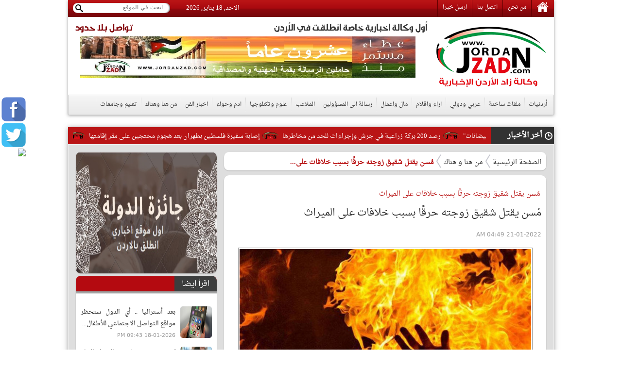

--- FILE ---
content_type: text/html; charset=utf-8
request_url: http://www.jordanzad.com/index.php?page=article&id=472853
body_size: 12964
content:
<!DOCTYPE html PUBLIC "-//W3C//DTD XHTML 1.0 Transitional//EN" "http://www.w3.org/TR/xhtml1/DTD/xhtml1-transitional.dtd">
<html xmlns="http://www.w3.org/1999/xhtml">
	<head prefix="og: http://ogp.me/ns/article#">
		<link rel="shortcut icon" type="image/x-icon" href="http://www.jordanzad.com/templates/default/img/fav1.ico">
		<meta property='og:title' content='مُسن يقتل شقيق زوجته حرقًا بسبب خلافات على الميراث  '>
		<meta property='og:url' content='http://www.jordanzad.com/index.php?page=article&id=472853'>
		<meta property='og:type' content='article'>
		<meta property='og:description' content='أقدم مُسن مصري على ارتكاب جريمة قتل بحق شقيق زوجته، عمدًا مع سبق الإصرار والترصد، وذلك بعدما سكب عليه مادة مشتعلة، وأشعل النار في جسده، ليقوم بعدها...'>
		<meta property='og:image' content='http://www.jordanzad.com/image.php?token=a9421faf0efde7168860a0b025c929fe&c=2453754&size='>
		<meta property='og:image:width' content='400'>
		<meta property='og:image:height' content='400'>
		<meta property='og:site_name' content='زاد الاردن  الاخباري - أخبار الأردن'>
		<meta http-equiv="content-type" content="text/html; charset=utf-8" />
		<meta property="fb:pages" content="174374132614161" />
		<title>مُسن يقتل شقيق زوجته حرقًا بسبب خلافات على الميراث   | من هنا و هناك | زاد الاردن  الاخباري - أخبار الأردن</title>
		<meta name="description" content="مُسن يقتل شقيق زوجته حرقًا بسبب خلافات على الميراث  " />
		<meta name="keywords" content="" />
		<link rel="stylesheet" type="text/css" href="http://www.jordanzad.com/templates/default/css/amiri/amiri_font.css?v=0.00001">
		<link rel="stylesheet" type="text/css" href="http://www.jordanzad.com/styles/bestaResponsiv.css?v=0.00040" />
		<link href="http://www.jordanzad.com/templates/default/jQueryAssets/jquery.ui.core.min.css" rel="stylesheet" type="text/css">
		<link href="http://www.jordanzad.com/templates/default/jQueryAssets/jquery.ui.theme.min.css" rel="stylesheet" type="text/css">
		<link href="http://www.jordanzad.com/templates/default/jQueryAssets/jquery.ui.tabs.min.css" rel="stylesheet" type="text/css">
		<link rel="stylesheet" type="text/css" href="http://www.jordanzad.com/templates/default/css/custom-style.css?v=0.000004">
		<link rel="stylesheet" type="text/css" href="http://www.jordanzad.com/templates/default/css/inner-style.css?v=0.000003">
		<link rel="stylesheet" type="text/css" href="http://www.jordanzad.com/templates/default/css/comm.css">
		<link rel="stylesheet" type="text/css" href="http://www.jordanzad.com/templates/default/css/uhs.css">
		<link rel="stylesheet" type="text/css" href="http://www.jordanzad.com/templates/default/css/ads.css?v=0.00002">
		<link rel="stylesheet" type="text/css" href="http://www.jordanzad.com/templates/default/css/slider.css">
				<meta http-equiv="refresh" content="300;url=" />
				<link rel="canonical" href="">
		<script type="text/javascript" src="http://www.jordanzad.com/templates/default/js/jquery.js"></script>
		<script type="text/javascript" src="http://www.jordanzad.com/templates/default/js/gjsticker.min.js"></script>
		
		
		
		<style>
			#st_gdpr_iframe {
				left:0 !important;
			}
		</style>
		
		<link rel="stylesheet" type="text/css" href="templates/default/css/showcase.css?v=1.001"/>
		<link rel="stylesheet" type="text/css" href="templates/default/css/home-showcase.css?v=1.001"/>
		<!--<link rel="stylesheet" type="text/css" href="templates/default/css/home-showcase2.css"/>-->
		<script type="text/javascript" src="templates/default/js/jquery.showcase.js"></script>
		<script type="text/javascript" src="templates/default/js/jquery.swfobject.1-1-1.min.js"></script>
		
		<!--Clock Scripts-->

<script type="text/javascript">var switchTo5x=true;</script>
<script type="text/javascript" src="http://w.sharethis.com/button/buttons.js"></script>
<script type="text/javascript">stLight.options({publisher: "2fd775d9-24d8-4759-bea3-4ea9aefd4c1c", doNotHash: false, doNotCopy: false, hashAddressBar: false});</script>
<!--End Clock Scripts-->


<script type="text/javascript">

  var _gaq = _gaq || [];
  _gaq.push(['_setAccount', 'UA-25561243-1']);
  _gaq.push(['_trackPageview']);

  (function() {
	var ga = document.createElement('script'); ga.type = 'text/javascript'; ga.async = true;
	ga.src = ('https:' == document.location.protocol ? 'https://ssl' : 'http://www') + '.google-analytics.com/ga.js';
	var s = document.getElementsByTagName('script')[0]; s.parentNode.insertBefore(ga, s);
  })();

</script>


<!-- Google tag (gtag.js) -->
<script async src="https://www.googletagmanager.com/gtag/js?id=G-FLG0YQHXTN"></script>
<script>
  window.dataLayer = window.dataLayer || [];
  function gtag(){dataLayer.push(arguments);}
  gtag('js', new Date());

  gtag('config', 'G-FLG0YQHXTN');
</script>




<script>
  window.fbAsyncInit = function() {
	FB.init({
	  appId      : '437145523973993',
	  xfbml      : true,
	  version    : 'v11.0'
	});
	FB.AppEvents.logPageView();
  };

  (function(d, s, id){
	 var js, fjs = d.getElementsByTagName(s)[0];
	 if (d.getElementById(id)) {return;}
	 js = d.createElement(s); js.id = id;
	 js.src = "https://connect.facebook.net/en_US/sdk.js";
	 fjs.parentNode.insertBefore(js, fjs);
   }(document, 'script', 'facebook-jssdk'));
</script>

<script src="https://pagead2.googlesyndication.com/pagead/js/adsbygoogle.js"></script>
<script src="https://cdn.dataveu.com/zad-ads.js"></script>

<!-- wid_35 -->
		
		<!--News Tickers-->
		<link href="templates/default/css/ticker-style.css?v=4" rel="stylesheet" type="text/css" />
		<script src="templates/default/js/jquery.ticker.js" type="text/javascript"></script>
		<script src="templates/default/js/site.js?v=1.001" type="text/javascript"></script>
		<!--End News Tickers-->
		
		
		<!-- wid_45 -->
		
		
		<style>
			.gen_mobile_header {
				text-align: center;
				color: #292927;
				background-color: #FEFBCD;
				border-bottom: 1px solid #858484;
				border-top: 1px solid #858484;
				padding: 4px;
				margin:0px auto;
				margin-bottom: 0px;
				width: 100%;
			}
		</style>
		<script>
			function checkIfMobile(){
				var isMobile = false; //initiate as false
				// device detection
				if(/(android|bb\d+|meego).+mobile|avantgo|bada\/|blackberry|blazer|compal|elaine|fennec|hiptop|iemobile|ip(hone|od)|ipad|iris|kindle|Android|Silk|lge |maemo|midp|mmp|netfront|opera m(ob|in)i|palm( os)?|phone|p(ixi|re)\/|plucker|pocket|psp|series(4|6)0|symbian|treo|up\.(browser|link)|vodafone|wap|windows (ce|phone)|xda|xiino/i.test(navigator.userAgent) 
					|| /1207|6310|6590|3gso|4thp|50[1-6]i|770s|802s|a wa|abac|ac(er|oo|s\-)|ai(ko|rn)|al(av|ca|co)|amoi|an(ex|ny|yw)|aptu|ar(ch|go)|as(te|us)|attw|au(di|\-m|r |s )|avan|be(ck|ll|nq)|bi(lb|rd)|bl(ac|az)|br(e|v)w|bumb|bw\-(n|u)|c55\/|capi|ccwa|cdm\-|cell|chtm|cldc|cmd\-|co(mp|nd)|craw|da(it|ll|ng)|dbte|dc\-s|devi|dica|dmob|do(c|p)o|ds(12|\-d)|el(49|ai)|em(l2|ul)|er(ic|k0)|esl8|ez([4-7]0|os|wa|ze)|fetc|fly(\-|_)|g1 u|g560|gene|gf\-5|g\-mo|go(\.w|od)|gr(ad|un)|haie|hcit|hd\-(m|p|t)|hei\-|hi(pt|ta)|hp( i|ip)|hs\-c|ht(c(\-| |_|a|g|p|s|t)|tp)|hu(aw|tc)|i\-(20|go|ma)|i230|iac( |\-|\/)|ibro|idea|ig01|ikom|im1k|inno|ipaq|iris|ja(t|v)a|jbro|jemu|jigs|kddi|keji|kgt( |\/)|klon|kpt |kwc\-|kyo(c|k)|le(no|xi)|lg( g|\/(k|l|u)|50|54|\-[a-w])|libw|lynx|m1\-w|m3ga|m50\/|ma(te|ui|xo)|mc(01|21|ca)|m\-cr|me(rc|ri)|mi(o8|oa|ts)|mmef|mo(01|02|bi|de|do|t(\-| |o|v)|zz)|mt(50|p1|v )|mwbp|mywa|n10[0-2]|n20[2-3]|n30(0|2)|n50(0|2|5)|n7(0(0|1)|10)|ne((c|m)\-|on|tf|wf|wg|wt)|nok(6|i)|nzph|o2im|op(ti|wv)|oran|owg1|p800|pan(a|d|t)|pdxg|pg(13|\-([1-8]|c))|phil|pire|pl(ay|uc)|pn\-2|po(ck|rt|se)|prox|psio|pt\-g|qa\-a|qc(07|12|21|32|60|\-[2-7]|i\-)|qtek|r380|r600|raks|rim9|ro(ve|zo)|s55\/|sa(ge|ma|mm|ms|ny|va)|sc(01|h\-|oo|p\-)|sdk\/|se(c(\-|0|1)|47|mc|nd|ri)|sgh\-|shar|sie(\-|m)|sk\-0|sl(45|id)|sm(al|ar|b3|it|t5)|so(ft|ny)|sp(01|h\-|v\-|v )|sy(01|mb)|t2(18|50)|t6(00|10|18)|ta(gt|lk)|tcl\-|tdg\-|tel(i|m)|tim\-|t\-mo|to(pl|sh)|ts(70|m\-|m3|m5)|tx\-9|up(\.b|g1|si)|utst|v400|v750|veri|vi(rg|te)|vk(40|5[0-3]|\-v)|vm40|voda|vulc|vx(52|53|60|61|70|80|81|83|85|98)|w3c(\-| )|webc|whit|wi(g |nc|nw)|wmlb|wonu|x700|yas\-|your|zeto|zte\-/i.test(navigator.userAgent.substr(0,4))) isMobile = true;
				return isMobile;
			}
		</script>
		
	</head>

	<body>
		<script language="Javascript" type="text/javascript" src="http://www.jordanzad.com/includes/js/ajaxer.js"></script>
		<script language="Javascript" type="text/javascript" src="http://www.jordanzad.com/includes/js/javascript.js"></script>
		<script language="Javascript" type="text/javascript" src="http://www.jordanzad.com/includes/js/functions.js"></script>
				
		
		<div style="width: 120px;height: 600px;float: right;display: inline-block;position: absolute;top: 35px;right: 6px;">
			
		</div>

		<div style="width: 120px;height: 600px;float: left;display: inline-block;position: absolute;top: 35px;left: 6px;">
			
		</div>

		<!-- wid_36 -->
		
		<div style="position: fixed;top: 200px;left: 3px;" class="right_social_icon">
			<div style="margin-bottom: 3px;"><a href="https://www.facebook.com/%D8%B2%D8%A7%D8%AF-%D8%A7%D9%84%D8%A7%D8%B1%D8%AF%D9%86-%D8%A7%D9%84%D8%A7%D8%AE%D8%A8%D8%A7%D8%B1%D9%8A-100422332684314" target="_blank"><img src="http://www.jordanzad.com/templates/default/img/social_icon/fb.png?v=0.0001" style="width: 50px;border-radius: 10px;" /></a></div>
			<div style="margin-bottom: 3px;"><a href="https://twitter.com/JordanZad1" target="_blank"><img src="http://www.jordanzad.com/templates/default/img/social_icon/tw.png?v=0.0001" style="width: 50px;border-radius: 10px;" /></a></div>
			<div style="margin-bottom: 3px;"><a href="https://nabd.com/jordanzad" target="_blank"><img src="https://nabdapp.com/nbd.png" style="width: 50px;border-radius: 10px;" /></a></div>
			<div style="margin-bottom: 3px;display:none;"><a href="javascript:;" target="_blank"><img src="http://www.jordanzad.com/templates/default/img/social_icon/yt.png?v=0.0001" style="width: 50px;border-radius: 10px;" /></a></div>
			<div style="margin-bottom: 3px;display:none;"><a href="javascript:;" target="_blank"><img src="http://www.jordanzad.com/templates/default/img/social_icon/inst.png?v=0.0001" style="width: 50px;border-radius: 10px;" /></a></div>
			<div style="margin-bottom: 3px;display:none;"><a href="javascript:;" target="_blank"><img src="http://www.jordanzad.com/templates/default/img/social_icon/gp.png?v=0.0001" style="width: 50px;border-radius: 10px;" /></a></div>
		</div>
		
		<div class="container">
			<!--Start Header-->
			<div class="header-holder">
				<div class="header-top">
					<div class="top-menu pull-right">
						<a href="http://www.jordanzad.com/index.php"><img src="http://www.jordanzad.com/templates/default/img/home-icon.png"/></a>
						<a href="http://www.jordanzad.com/index.php?page=pages&id=about">من نحن</a>
						<a href="http://www.jordanzad.com/index.php?page=contact_us">اتصل بنا</a>
						<a href="http://www.jordanzad.com/index.php?page=send_us">ارسل خبرا</a>
					</div>
					<div class="search-holder pull-left">
						<form method="get" action="http://www.jordanzad.com/index.php?page=search" id="searcher">
							<input type="hidden" name="page" value="search">
							<input name="s" type="search" class="search-txt pull-right" placeholder="ابحث في الموقع">
							<input type="submit" class="search-btn pull-left">
						</form>
					</div>
					<span id="clock" style="float: left;margin: 5px 33px;">
					
						<script language="JavaScript">
							var now = new Date();
							// Array list of days.
							var days = new Array('الاحد','الاثنين','الثلاثاء','الاربعاء','الخميس','الجمعه','السبت');
							// Array list of months.
							var months = new Array('يناير','فبراير','مارس','أبريل','مايو','يونيو','يوليو','أغسطس','سبتمبر','أكتوبر','نوفمبر','ديسمبر');
							// Calculate the number of the current day in the week.
							var date = ((now.getDate()<10) ? "0" : "")+ now.getDate();
							// Calculate four digit year.
							function fourdigits(number)	{
							return (number < 1000) ? number + 1900 : number;
							}
							// Join it all together
							today =  days[now.getDay()] + ", " +
							date + " " +
							months[now.getMonth()] + ", " +
							(fourdigits(now.getYear())) ;
							// Print out the data.
							document.write(today);
						</script>
					
					</span>
				</div>
				<div class="header-content" style="padding: 10px 0;">
					<a href="http://www.jordanzad.com/index.php?" class="logo pull-right" style="padding-right: 15px;width: 235px;"></a>
					<div class="header-banner pull-left" style="width: 740px;">
						<p class="pull-right" id="firstWak">أول وكالة اخبارية خاصة انطلقت في الأردن</p>
						<p class="pull-left red-txt" id="firstWak" style="margin-left: 15px;">تواصل بلا حدود</p>
						<div>
							<center>
								<div id="ads_1 ad_100" class="bestaAds_desktop"><div class="ads1"><a href="http://www.jordanzad.com/ad.php?id=100" target="_blank">	<img src="http://www.jordanzad.com/image.php?token=6e71ce2d5eb80aa0871ffef8778425f8&c=1000000&size=" width="690" height="85" alt="ad"></a></div></div>
							</center>
						</div>
					</div>
				</div>
				<div class="main-nav">
					<a href="http://www.jordanzad.com/index.php?page=category&id=14">أردنيات</a>
					<a href="http://www.jordanzad.com/index.php?page=category&id=15">ملفات ساخنة</a>
					<a href="http://www.jordanzad.com/index.php?page=category&id=5">عربي ودولي</a>
					<a href="http://www.jordanzad.com/index.php?page=category&id=6">اراء واقلام</a>
					<a href="http://www.jordanzad.com/index.php?page=category&id=10">مال واعمال</a>
					<a href="http://www.jordanzad.com/index.php?page=category&id=8">رسالة الى المسؤولين</a>
					<a href="http://www.jordanzad.com/index.php?page=category&id=12">الملاعب</a>
					<a href="http://www.jordanzad.com/index.php?page=category&id=30">علوم وتكنلوجيا</a>
					<a href="http://www.jordanzad.com/index.php?page=category&id=13">ادم وحواء</a>
					<a href="http://www.jordanzad.com/index.php?page=category&id=19">اخبار الفن</a>
					<a href="http://www.jordanzad.com/index.php?page=category&id=25">من هنا وهناك</a>
					<a href="http://www.jordanzad.com/index.php?page=category&id=11">تعليم وجامعات</a>
				</div>
			</div>

			
			
			
			<!-- wid_39 -->

			<!--Start Content-->
			<div class="latest-news">
				<div class="latest-title pull-right">أخر الأخبار</div>
				<div class="latest-content pull-right">
					<div id="gjsticker" style="white-space:nowrap; direction:rtl;overflow: hidden;">
						<a href="http://www.jordanzad.com/index.php?page=article&id=715119">جنوب إفريقيا تعلن &quot;كارثة فيضانات&quot;</a>
<img src="http://www.jordanzad.com/templates/default/img/logo.png" style="width: 33px;vertical-align: middle;margin: 5px;" /><a href="http://www.jordanzad.com/index.php?page=article&id=715118">رصد 200 بركة زراعية في جرش وإجراءات للحد من مخاطرها</a>
<img src="http://www.jordanzad.com/templates/default/img/logo.png" style="width: 33px;vertical-align: middle;margin: 5px;" /><a href="http://www.jordanzad.com/index.php?page=article&id=715117">إصابة سفيرة فلسطين بطهران بعد هجوم محتجين على مقر إقامتها</a>
<img src="http://www.jordanzad.com/templates/default/img/logo.png" style="width: 33px;vertical-align: middle;margin: 5px;" /><a href="http://www.jordanzad.com/index.php?page=article&id=715116">سرقة مجوهرات بـ76 مليون جنيه إسترليني من متحف اللوفر</a>
<img src="http://www.jordanzad.com/templates/default/img/logo.png" style="width: 33px;vertical-align: middle;margin: 5px;" /><a href="http://www.jordanzad.com/index.php?page=article&id=715115">دراسة جديدة: قلة النوم قد تُسرّع شيخوخة الدماغ</a>
<img src="http://www.jordanzad.com/templates/default/img/logo.png" style="width: 33px;vertical-align: middle;margin: 5px;" /><a href="http://www.jordanzad.com/index.php?page=article&id=715114">دراسة تكشف منطقة غير معروفة سابقاً في دماغ المراهقين</a>
<img src="http://www.jordanzad.com/templates/default/img/logo.png" style="width: 33px;vertical-align: middle;margin: 5px;" /><a href="http://www.jordanzad.com/index.php?page=article&id=715113">ديب سيك قد تكسر أزمة الذاكرة في الذكاء الاصطناعي باستخدام تقنية جديدة</a>
<img src="http://www.jordanzad.com/templates/default/img/logo.png" style="width: 33px;vertical-align: middle;margin: 5px;" /><a href="http://www.jordanzad.com/index.php?page=article&id=715112">بعد أستراليا ..  أي الدول ستحظر مواقع التواصل الاجتماعي للأطفال تاليًا؟</a>
<img src="http://www.jordanzad.com/templates/default/img/logo.png" style="width: 33px;vertical-align: middle;margin: 5px;" /><a href="http://www.jordanzad.com/index.php?page=article&id=715111">تفاصيل برنامج رامز جلال في رمضان 2026</a>
<img src="http://www.jordanzad.com/templates/default/img/logo.png" style="width: 33px;vertical-align: middle;margin: 5px;" /><a href="http://www.jordanzad.com/index.php?page=article&id=715110">لإحياء حفل زفاف دون مقابل ..  حسن شاكوش يضع شروطا على العروسين</a>
<img src="http://www.jordanzad.com/templates/default/img/logo.png" style="width: 33px;vertical-align: middle;margin: 5px;" /><a href="http://www.jordanzad.com/index.php?page=article&id=715109">محافظ جرش يبحث جاهزية المؤسسات الرسمية للمنخفضات</a>
<img src="http://www.jordanzad.com/templates/default/img/logo.png" style="width: 33px;vertical-align: middle;margin: 5px;" /><a href="http://www.jordanzad.com/index.php?page=article&id=715108">السيلية القطري يحسم صفقة علي علوان</a>
<img src="http://www.jordanzad.com/templates/default/img/logo.png" style="width: 33px;vertical-align: middle;margin: 5px;" /><a href="http://www.jordanzad.com/index.php?page=article&id=715107">الداخلية: نحو 183 ألف سوري عادوا طوعًا إلى بلادهم</a>
<img src="http://www.jordanzad.com/templates/default/img/logo.png" style="width: 33px;vertical-align: middle;margin: 5px;" /><a href="http://www.jordanzad.com/index.php?page=article&id=715106">الأردن يرحب باتفاقية وقف إطلاق النار والاندماج الكامل بين دمشق وقسد</a>
<img src="http://www.jordanzad.com/templates/default/img/logo.png" style="width: 33px;vertical-align: middle;margin: 5px;" /><a href="http://www.jordanzad.com/index.php?page=article&id=715105">محمد بن سلمان والشرع يناقشان هاتفيا الأحداث الإقليمية</a>
<img src="http://www.jordanzad.com/templates/default/img/logo.png" style="width: 33px;vertical-align: middle;margin: 5px;" /><a href="http://www.jordanzad.com/index.php?page=article&id=715104">فينيسيوس بالدموع: ريال مدريد لا يحترمني ..  وسأخلع قميصه</a>
<img src="http://www.jordanzad.com/templates/default/img/logo.png" style="width: 33px;vertical-align: middle;margin: 5px;" /><a href="http://www.jordanzad.com/index.php?page=article&id=715103">الأوقاف: نحو 800 مستنكف عن الحج ودعوة مواليد 1954 لاستلام التصاريح</a>
<img src="http://www.jordanzad.com/templates/default/img/logo.png" style="width: 33px;vertical-align: middle;margin: 5px;" /><a href="http://www.jordanzad.com/index.php?page=article&id=715102">إعلام عبري: الجيش يرفض دخول لجنة إدارة غزة</a>
<img src="http://www.jordanzad.com/templates/default/img/logo.png" style="width: 33px;vertical-align: middle;margin: 5px;" /><a href="http://www.jordanzad.com/index.php?page=article&id=715101">قناة اسرائيلية: السلطة تعود لإدارة غزة من بوابة حكومة التكنوقراط</a>
<img src="http://www.jordanzad.com/templates/default/img/logo.png" style="width: 33px;vertical-align: middle;margin: 5px;" /><a href="http://www.jordanzad.com/index.php?page=article&id=715100">نمو التبادل التجاري بين الأردن وقطر بنسبة 55% يعكس عمق علاقات التعاون الثنائي</a>
<img src="http://www.jordanzad.com/templates/default/img/logo.png" style="width: 33px;vertical-align: middle;margin: 5px;" /><!-- wid_1 -->
					</div>
				</div>
			</div>
			
			
			<script type="text/javascript">
			window.onload = function(){
				var gjsticker = new Marquee({el:document.getElementById("gjsticker"),dir:"right",wait:15,mouseStops:true});
				gjsticker.init();
			};
			</script>
			
			
			<!--Start Content-->
			<!--
			<div class="latest-news">
				<div class="latest-title pull-right">أخر الأخبار</div>
				<div class="latest-content pull-right">
					<marquee behavior="scroll" direction="right" scrollamount="3" onmouseover="this.stop();" onmouseout="this.start();">
						wid_1
					</marquee>
				</div>
			</div>
			-->

	
	<style>
		.adsTop {
			margin-bottom: 10px;
			margin: 0px 2px;
			display: inline-block;
			margin-bottom: 8px;
		}
		.news-details p {
			line-height: 24px;
			font-family: Amiri;
			text-align: right;
			line-height: 35px;
			font-weight: 700;
			font-style: normal;
			color: #000000;
			font-size: 15pt;
		}
	</style>
	
	<div class="main-container">
		<div>
			<center>
				
			</center>
		</div>
		<div>
			<center>
				
			</center>
		</div>
			
		<div class="right-side">

			<div class="white-block padding-5">
				<div class="brd-crumb">
					<a href="http://www.jordanzad.com/index.php?">الصفحة الرئيسية</a>
					<a href="index.php?page=category&id=25">من هنا و هناك</a>
					<span>مُسن يقتل شقيق زوجته حرقًا بسبب خلافات على...</span>
				</div>
			</div>
			<div>
				<center>
					
				</center>
			</div>
			<div class="hor-sep"></div>
			<div class="white-block padding-10">
				<div class="news-details" id="newscontent">
					<h1 style="font-size: 14px;color: #b91415;font-weight: bold;padding: 7px 2px 0px 0px;">مُسن يقتل شقيق زوجته حرقًا بسبب خلافات على الميراث  </h1>				
					<h1>مُسن يقتل شقيق زوجته حرقًا بسبب خلافات على الميراث  </h1>
					<div style=" display: inline-flex;margin-bottom: 5px;">
						<span class="date" style=" padding-top: 0px;margin-top: 5px;">21-01-2022 04:49 AM</span>
						<!-- Go to www.addthis.com/dashboard to customize your tools -->
						<script type="text/javascript" src="//s7.addthis.com/js/300/addthis_widget.js#pubid=ra-5246bd9a5bd9a7dd"></script>
						<!-- Go to www.addthis.com/dashboard to customize your tools -->
						<div class="addthis_sharing_toolbox" style="display: inline-block;margin-right: 10px;"></div>
						<!--<a href="print.php?id=472853" target="_BLANK"><img src="images/print-icon.png" style="width: 26px;vertical-align: top;margin-top: 2px;"></a>-->
					</div>
					
					<div style="text-align:center">
						<img src="http://www.jordanzad.com/image.php?token=a9421faf0efde7168860a0b025c929fe&c=2453754&size=" style=" max-width: 635px; "/>
					</div>
					<div style="text-align: center;font-size: 11px;color: #815959;margin-bottom: 10px;">
						
					</div>
					<div style="text-align:center;">
						<div id="ads_35 ad_117" class="bestaAds_desktop"><div class="adsTop"><a href="http://www.jordanzad.com/ad.php?id=117" target="_blank">	<img src="http://www.jordanzad.com/image.php?token=d6abb509d1e05974bc44f1b0f8013daa&c=1000000&size=" width="600" height="85" alt="ad"></a></div></div>
					</div>
					<p class="newsContentContainer"><p style="color: #E70000;float:right;margin:0px 0px 0px 3px;">زاد الاردن الاخباري -  </p><p style="text-align: justify;">أقدم مُسن مصري على ارتكاب <a href="http://www.jordanzad.com/index.php?page=tag&hashtag=جريمة" class="well">جريمة</a> <a href="http://www.jordanzad.com/index.php?page=tag&hashtag=قتل" class="well">قتل</a> بحق شقيق زوجته، عمدًا مع سبق الإصرار والترصد، وذلك بعدما سكب عليه مادة مشتعلة، وأشعل النار في جسده، ليقوم بعدها بإغلاق باب البيت عليه ليترك النار تلتهم جسده، بسبب خلافات بين المجني عليه وزوجة الجاني على الميراث.<br /><br />وترجع الواقعة لشهر أيلول/سبتمبر الماضى حيث تلقت <a href="http://www.jordanzad.com/index.php?page=tag&hashtag=الشرطة" class="well">الشرطة</a> المصرية بلاغًا بمقتل <a href="http://www.jordanzad.com/index.php?page=tag&hashtag=شخص" class="well">شخص</a> حرقا داخل منزله بمنطقة سيدى ياسين دائرة القسم واتهام زوجته لشقيقها بإشعال النيران فيه، وفقا لـ (المصري اليوم).<br /><br />انتقل ضباط مباحث القسم لمكان البلاغ وتبين مقتل رضا عوض خطاب محمد، <a href="http://www.jordanzad.com/index.php?page=tag&hashtag=نتيجة" class="well">نتيجة</a> اشتعال النيران به واتهمت زوجته المدعى عليه عبدالحكم. إ، (65عاما)، زوج شقيقة المجنى عليه، بارتكاب الواقعة بسبب وجود خلافات بينهما على الميراث.<br /><br />وتم <a href="http://www.jordanzad.com/index.php?page=tag&hashtag=القبض" class="well">القبض</a> على المتهم الذي اعترف بارتكاب الواقعة وأحيل للنيابة العامة للتحقيق .<br /><br />واتهمت النيابة العامة المتهم بوضع النار <a href="http://www.jordanzad.com/index.php?page=tag&hashtag=عمدا" class="well">عمدا</a> في المسكن المملوك لورثة <a href="http://www.jordanzad.com/index.php?page=tag&hashtag=والد" class="well">والد</a> زوجته بأن قام بإيصال ‏مصدر حراري ذي لهب مكشوف وسكب مادة معجلة على الاشتعال اشتعلت به النيران وامتدت ‏محتوياته وذلك على النحو المبين بالتحقيقات‎.‎<br /><br />وجاء في التحقيقات بأنه على إثر ‏قيام المتهم بقطع المياه والكهرباء عن مسكن المجني عليه فقصد إليه طارقا بابه ليتوسل الية ‏لإعادتهما فعنفه المتهم بالحديث متجرأ عليه بالقول وسدد أداة حديدية على رأسه ‏فطرحه أرضا ودلف إلى مسكنة محضرا جالون يحوي مادة معجلة بالاشتعال (بنزين) وسكب ‏عليه محتواه موصلا إياها بمصدر لهب وأضرم النيران في جسده بقصد إزهاق روحه‎.‎<br /><br />وأثبت تقرير مصلحة الطب الشرعي وجود آثار حروق نارية حيوية من الدرجات الثلاثة الأول ‏في بداية طور الالتئام ومعظمها ناضجة لإفرازات صديدية مصفرة اللون وهي منتشر بمعظم ‏أجزاء الجثة <a href="http://www.jordanzad.com/index.php?page=tag&hashtag=نتيجة" class="well">نتيجة</a> حرارة شديدة كلهب النار ووجود جرح بطول 2سم بفروة الرأس مع <a href="http://www.jordanzad.com/index.php?page=tag&hashtag=وفاة" class="well">وفاة</a> ‏المجني عليه <a href="http://www.jordanzad.com/index.php?page=tag&hashtag=نتيجة" class="well">نتيجة</a> إصابات نارية وما <a href="http://www.jordanzad.com/index.php?page=tag&hashtag=نتج" class="well">نتج</a> عنها من صدمة عصبية وتسمميه شديدة أدى إلى ‏هبوط حاد بالدورة الدموية والتنفسية .</p></p>
					<br />
					<center style="clear: both;"></center>								
					<br />
					<center style="clear: both;"></center>
					<br />
					<br />
										<hr style="border: 0;border-top: 1px solid #eee;" />
					<div class="hashtags">
						<strong>وسوم:</strong>
						<a href="http://www.jordanzad.com/index.php?page=tag&hashtag=القبض" class="well">#القبض</a><a href="http://www.jordanzad.com/index.php?page=tag&hashtag=وفاة" class="well">#وفاة</a><a href="http://www.jordanzad.com/index.php?page=tag&hashtag=شخص" class="well">#شخص</a><a href="http://www.jordanzad.com/index.php?page=tag&hashtag=والد" class="well">#والد</a><a href="http://www.jordanzad.com/index.php?page=tag&hashtag=قتل" class="well">#قتل</a><a href="http://www.jordanzad.com/index.php?page=tag&hashtag=جريمة" class="well">#جريمة</a><a href="http://www.jordanzad.com/index.php?page=tag&hashtag=الشرطة" class="well">#الشرطة</a><a href="http://www.jordanzad.com/index.php?page=tag&hashtag=نتج" class="well">#نتج</a><a href="http://www.jordanzad.com/index.php?page=tag&hashtag=نتيجة" class="well">#نتيجة</a><a href="http://www.jordanzad.com/index.php?page=tag&hashtag=عمدا" class="well">#عمدا</a>
					</div>
					<br />
					<br />
															<div style="text-align: center;margin-bottom: 15px;font-size: 16px;color: #FF0000;">
						تابعونا على صفحتنا على الفيسبوك , 
						<a href="https://www.facebook.com/Jordan.Zad04/" style="color: #FF0000;text-decoration: underline;">وكالة زاد الاردن الاخبارية</a>
					</div>
					<br />
					<div>
						<!-- Go to www.addthis.com/dashboard to customize your tools -->
						<script type="text/javascript" src="//s7.addthis.com/js/300/addthis_widget.js#pubid=ra-5246bd9a5bd9a7dd"></script>
						<!-- Go to www.addthis.com/dashboard to customize your tools -->
						<div class="addthis_sharing_toolbox" style="display: inline-block;"></div>
						<!--<a href="print.php?id=472853" target="_BLANK"><img src="images/print-icon.png" style="width: 26px;vertical-align: top;margin-top: 2px;"></a>-->
					</div>
				</div>
							</div>
			<div>
				<center>
					
				</center>
			</div>
			<div>
				<!--
				<div id="AdsLoom_2121" class="AdsLoomWidget" ></div> 
				<div class="AdsLoomAssest" > 
				<link href="//adsloomwebservices.adsloom.com/scripts/AdsLoom.css" rel="stylesheet" /> 
				<script src="//adsloomwebservices.adsloom.com/scripts/AdsLoom.js" id="scriptAdsLoom" defer ></script></div>
				-->
			</div>
			<div style='font-size: 17px;font-weight: bold;text-align: center;color: #FF0000;'>التعليقات حالياً متوقفة من الموقع</div>
			<div>
				<center>
					
				</center>
			</div>
		</div>

						<div class="left-side">
					<div>
						<center>
							
						</center>
					</div>
					<div class="white-block" style="margin-bottom:5px;">
						<div><div id="ads_38 ad_99" class="bestaAds_desktop"><div class=""><a href="http://www.jordanzad.com/ad.php?id=99" target="_blank">	<img src="http://www.jordanzad.com/image.php?token=1cc119411c8b3d72e8a003ffbdfe9f12&c=1000000&size=" width="300" height="250" alt="ad"></a></div></div></div>
					</div>
					<div class="white-block">
						<div class="red-title">
							<h2 class="pull-right">اقرأ ايضا</h2>
							
						</div>
						<div class="padding-10">
							<ul class="list-with-thumb">
								<li title="بعد أستراليا ..  أي الدول ستحظر مواقع التواصل الاجتماعي للأطفال تاليًا؟">
	<a href="http://www.jordanzad.com/index.php?page=article&id=715112">
		<img src="http://www.jordanzad.com/image.php?token=45042aef0f5591b4784b6c62f6ccebde&c=1000000&size=small"/>
		<h4>بعد أستراليا ..  أي الدول ستحظر مواقع التواصل الاجتماعي للأطفال...</h4>
		<span class="date">18-01-2026 09:43 PM</span>
	</a>
</li><li title="كيف تحمي نفسك من الزميل النمام داخل بيئة العمل؟">
	<a href="http://www.jordanzad.com/index.php?page=article&id=715058">
		<img src="http://www.jordanzad.com/image.php?token=b2a9950f6d5ca81507a3bc0a09f99977&c=1000000&size=small"/>
		<h4>كيف تحمي نفسك من الزميل النمام داخل بيئة العمل؟</h4>
		<span class="date">18-01-2026 04:50 PM</span>
	</a>
</li><li title="قاتل صامت في محفظتك ..  كيف تدمر &quot;ديونك&quot; عضلة القلب؟">
	<a href="http://www.jordanzad.com/index.php?page=article&id=715054">
		<img src="http://www.jordanzad.com/image.php?token=516f7379259431f1b5d7eb66fac47bf5&c=1000000&size=small"/>
		<h4>قاتل صامت في محفظتك ..  كيف تدمر &quot;ديونك&quot; عضلة القلب؟</h4>
		<span class="date">18-01-2026 04:17 PM</span>
	</a>
</li><li title="أميركا تُطلق دراسة عن إشعاعات الهواتف المحمولة ..  تفاصيل مهمة">
	<a href="http://www.jordanzad.com/index.php?page=article&id=715034">
		<img src="http://www.jordanzad.com/image.php?token=0cb282f474405e1f11e75427d844249f&c=1000000&size=small"/>
		<h4>أميركا تُطلق دراسة عن إشعاعات الهواتف المحمولة ..  تفاصيل مهمة</h4>
		<span class="date">18-01-2026 01:32 PM</span>
	</a>
</li><li title="العراق ..  اعترافات صادمة لأم عراقية شنقت نجلها إثر خلاف عائلي">
	<a href="http://www.jordanzad.com/index.php?page=article&id=715018">
		<img src="http://www.jordanzad.com/image.php?token=43e07d80d759d41daaa23a5e57ba19db&c=1000000&size=small"/>
		<h4>العراق ..  اعترافات صادمة لأم عراقية شنقت نجلها إثر خلاف عائلي</h4>
		<span class="date">18-01-2026 12:06 PM</span>
	</a>
</li><li title="البطاطس المقلية تتسبب في حادث اصطدام مروع بمحطة وقود">
	<a href="http://www.jordanzad.com/index.php?page=article&id=715009">
		<img src="http://www.jordanzad.com/image.php?token=9654b25b021f8693f55390f368a1ecc3&c=1000000&size=small"/>
		<h4>البطاطس المقلية تتسبب في حادث اصطدام مروع بمحطة وقود</h4>
		<span class="date">18-01-2026 11:11 AM</span>
	</a>
</li><li title="بحيرة الموت في تنزانيا ..  تتحول الكائنات الحية على ضفافها إلى حجر">
	<a href="http://www.jordanzad.com/index.php?page=article&id=715008">
		<img src="http://www.jordanzad.com/image.php?token=8906b3a4cf923926a046c6991db8cbae&c=1000000&size=small"/>
		<h4>بحيرة الموت في تنزانيا ..  تتحول الكائنات الحية على ضفافها إلى حجر</h4>
		<span class="date">18-01-2026 11:10 AM</span>
	</a>
</li><li title="مأساة تهز بنها المصرية ..  تسرب غاز ينهي حياة 5 أشقاء داخل منزلهم">
	<a href="http://www.jordanzad.com/index.php?page=article&id=714810">
		<img src="http://www.jordanzad.com/image.php?token=046eb28d27720cf2b73f7c07a9e77625&c=1000000&size=small"/>
		<h4>مأساة تهز بنها المصرية ..  تسرب غاز ينهي حياة 5 أشقاء داخل منزلهم</h4>
		<span class="date">17-01-2026 12:11 PM</span>
	</a>
</li><li title="تطبيق لـ&quot;المثليين&quot; يوقع شخصا &quot;خطيرا&quot; في يد الأمن اللبناني">
	<a href="http://www.jordanzad.com/index.php?page=article&id=714770">
		<img src="http://www.jordanzad.com/image.php?token=37d85ca555da937482997e792b126c3f&c=1000000&size=small"/>
		<h4>تطبيق لـ&quot;المثليين&quot; يوقع شخصا &quot;خطيرا&quot; في يد...</h4>
		<span class="date">17-01-2026 06:14 AM</span>
	</a>
</li><li title="&quot;تريند الشاي&quot; يثير سخرية في مصر وتحذير من المخاطر (فيديو)">
	<a href="http://www.jordanzad.com/index.php?page=article&id=714769">
		<img src="http://www.jordanzad.com/image.php?token=d7818144f28ef564c6989876fb7f229d&c=1000000&size=small"/>
		<h4>&quot;تريند الشاي&quot; يثير سخرية في مصر وتحذير من المخاطر (فيديو)</h4>
		<span class="date">17-01-2026 06:11 AM</span>
	</a>
</li><!-- wid_32 -->
							</ul>
						</div>
					</div>
					<div class="hor-sep"></div>
					<div>
						<center>
							
						</center>
					</div>
					<div class="white-block">
						<div class="red-title">
							<h2 class="pull-right">الملاعب</h2>
							<a href="http://www.jordanzad.com/index.php?page=category&cat=category&id=12" class="read-more">المزيد</a>
						</div>
						<div class="padding-10">
							<ul class="list-with-thumb">
								<li title="السيلية القطري يحسم صفقة علي علوان">
	<a href="http://www.jordanzad.com/index.php?page=article&id=715108">
		<img src="http://www.jordanzad.com/image.php?token=60dcb58cbb8392cbca7691ce1ec4ed88&c=1000000&size=small"/>
		<h4>السيلية القطري يحسم صفقة علي علوان</h4>
		<span class="date">18-01-2026 09:28 PM</span>
	</a>
</li><li title="فينيسيوس بالدموع: ريال مدريد لا يحترمني ..  وسأخلع قميصه">
	<a href="http://www.jordanzad.com/index.php?page=article&id=715104">
		<img src="http://www.jordanzad.com/image.php?token=75f578b1239b726d387b0571d42e698c&c=1000000&size=small"/>
		<h4>فينيسيوس بالدموع: ريال مدريد لا يحترمني ..  وسأخلع قميصه</h4>
		<span class="date">18-01-2026 09:07 PM</span>
	</a>
</li><li title="أرتيتا: الحكم لم يحتسب ضربة جزاء واضحة">
	<a href="http://www.jordanzad.com/index.php?page=article&id=715095">
		<img src="http://www.jordanzad.com/image.php?token=06d0b81ab266a6e18095d52d96f558a8&c=1000000&size=small"/>
		<h4>أرتيتا: الحكم لم يحتسب ضربة جزاء واضحة</h4>
		<span class="date">18-01-2026 08:26 PM</span>
	</a>
</li><li title="الصفقة الحلم ..  رونالدو يوجه ضربة كبيرة لنادي الهلال">
	<a href="http://www.jordanzad.com/index.php?page=article&id=715079">
		<img src="http://www.jordanzad.com/image.php?token=3e17f24007c56bab33142ca34f6428b7&c=1000000&size=small"/>
		<h4>الصفقة الحلم ..  رونالدو يوجه ضربة كبيرة لنادي الهلال</h4>
		<span class="date">18-01-2026 07:25 PM</span>
	</a>
</li><!-- wid_30 -->
							</ul>
						</div>
					</div>
					<div class="hor-sep"></div>
					<div>
						<center>
							
						</center>
					</div>
					<div class="white-block">
						<div class="red-title">
							<h2 class="pull-right">من هنا وهناك</h2>
							<a href="http://www.jordanzad.com/index.php?page=category&cat=category&id=25" class="read-more">المزيد</a>
						</div>
						<div class="padding-10">
							<ul class="list-with-thumb">
								<li title="والدة أحد أبناء إيلون ماسك تقاضيه بسبب صور جنسية!">
	<a href="http://www.jordanzad.com/index.php?page=article&id=714768">
		<img src="http://www.jordanzad.com/image.php?token=bd9d6b9c95019a6b0f454bfd9066b0a5&c=1000000&size=small"/>
		<h4>والدة أحد أبناء إيلون ماسك تقاضيه بسبب صور جنسية!</h4>
		<span class="date">17-01-2026 06:05 AM</span>
	</a>
</li><li title="سوريا ..  &quot;مسن حلب&quot; يظهر مجددا ويكشف حقيقة بحثه عن بائع كحول في أوج المواجهات المسلحة (فيديو)">
	<a href="http://www.jordanzad.com/index.php?page=article&id=714767">
		<img src="http://www.jordanzad.com/image.php?token=0d8060699ba5e45270a1eaad0793ad73&c=1000000&size=small"/>
		<h4>سوريا ..  &quot;مسن حلب&quot; يظهر مجددا ويكشف حقيقة بحثه عن بائع...</h4>
		<span class="date">17-01-2026 04:57 AM</span>
	</a>
</li><li title="فأر على مائدة الخمس نجوم ..  واقعة محرجة بفندق شهير في لندن (فيديو)">
	<a href="http://www.jordanzad.com/index.php?page=article&id=714766">
		<img src="http://www.jordanzad.com/image.php?token=188e9cab9122a6e821bf38bae886aea3&c=1000000&size=small"/>
		<h4>فأر على مائدة الخمس نجوم ..  واقعة محرجة بفندق شهير في لندن (فيديو)</h4>
		<span class="date">17-01-2026 04:46 AM</span>
	</a>
</li><li title="شهد اغتصاب امرأة في الشارع فلاحقوه إلى غرفته ..  مقتل سائح روسي في تايلاند">
	<a href="http://www.jordanzad.com/index.php?page=article&id=714765">
		<img src="http://www.jordanzad.com/image.php?token=443a7af6c1a1f49bc9a958bd1d758ab2&c=1000000&size=small"/>
		<h4>شهد اغتصاب امرأة في الشارع فلاحقوه إلى غرفته ..  مقتل سائح روسي في...</h4>
		<span class="date">17-01-2026 04:36 AM</span>
	</a>
</li><!-- wid_31 -->
							</ul>
						</div>
					</div>
					<div class="hor-sep"></div>
					<div>
						<center>
							<div id="ads_25 ad_121" class="bestaAds_desktop"><div class="ads25"><a href="http://www.jordanzad.com/ad.php?id=121" target="_blank">	<img src="http://www.jordanzad.com/image.php?token=8df4f5db4b294f8151e9249d03d6ceb5&c=1000000&size=" width="290" height="90" alt="ad"></a></div></div>
						</center>
					</div>
					
					
				</div>
	
	</div>

</div>

		<!--Start Footer-->
		<div class="footer" style="height: 97px;">
			<table style="width: 1000px;margin: 0 auto;font-size: 11px;">
				<tr>
					<td style="vertical-align: middle;">
						<p class="copyright" style="text-align: center;">جميع الحقوق محفوظة © لصحيفة زاد الاردن الالكترونية - 2014</p>
						<p class="copyright" style="clear: both;margin-bottom: 10px;">لا مانع من الاقتباس واعادة النشر شريطة ذكر المصدر وكالة زاد الاردن الاخبارية <br /> (الآراء والتعليقات المنشورة تعبر عن رأي أصحابها)</p>
					</td>
					<td style="vertical-align: middle;">
						<script language="JavaScript" src= "http://xslt.alexa.com/site_stats/js/s/c?url=www.jordanzad.com" target="_blank"  type="text/javascript"></script>
					</td>
					<td style="vertical-align: middle;"  title="الموقع يعمل على سيرفرات يونكس هوست">
						<div style="text-align: center;"><a href="http://www.unix10.com/?Jordanzad" style="color: #FFFFFF;">برمجة واستضافة وتصميم</a></div>
						<div style="text-align: center;">
							<a class="unix-logo" href="http://www.unix10.com/?Jordanzad"><img src="http://www.jordanzad.com/templates/default/img/unix-logo.png" style="width: 90px;"></a>
						</div>
					</td>
				</tr>
			</table>
		</div>
		
		<script type="text/javascript" src="http://www.jordanzad.com/templates/default/js/jquery.tools.min.js"></script>
		<script type="text/javascript" src="http://www.jordanzad.com/templates/default/js/jquery.cycle.all.min.js"></script>
		<script type="text/javascript" src="http://www.jordanzad.com/templates/default/js/jquery.prettyPhoto.js"></script>
		<script type="text/javascript" src="http://www.jordanzad.com/templates/default/js/jquery.tipsy.js"></script>
		<script type="text/javascript" src="http://www.jordanzad.com/templates/default/js/jquery.li-scroller.1.0.js"></script>
		<script type="text/javascript" src="http://www.jordanzad.com/templates/default/js/jquery.fitvids.js"></script>
		
		<script type="text/javascript">
			jQuery(document).ready(function($) {
				//latest vids wrap
				var vids = $("#slider_int div");
				for(var i = 0; i < vids.length; i+=4) {
					vids.slice(i, i+4).wrapAll('<div class="four_items"></div>');
				}

				//latest news video
				$('#slider_int').cycle({
					fx: 'scrollHorz',
					easing: 'swing',
					speed: 300,
					timeout:0,
					pause: 1,
					cleartype: true,
					cleartypeNoBg: true,
					pager: '#navi_int #navi_links_int',
				});

			});
			
			jQuery(document).ready(function($) {
				//latest vids wrap
				var vids = $("#slider1 div");
				for(var i = 0; i < vids.length; i+=3) {
					vids.slice(i, i+3).wrapAll('<div class="four_items"></div>');
				}

				//latest news video
				$('#slider1').cycle({
					fx: 'scrollHorz',
					easing: 'swing',
					speed: 300,
					timeout:0,
					pause: 1,
					cleartype: true,
					cleartypeNoBg: true,
					pager: '#navi #navi_links',
				});
			});
		</script>

		<script type="text/javascript">
			$(function() {
				$( "#Tabs1" ).tabs(); 
			});
		</script>
		<!--Start News big Slider-->
		<script type="text/javascript">
			jQuery(document).ready(function ($){
				// main slider
				$('.slider').cycle({
					fx: 'fade',
					speed: 300,
					timeout:5000,
					pause: 1,
					cleartype: true,
					cleartypeNoBg: true,
					pager: 'ul.slider_nav',
					after: feature_after,
					before: onbefore,
					pagerAnchorBuilder: function(idx, slide) {
						return 'ul.slider_nav li:eq(' + (idx) + ')';
					}
				});
				
				$('.slider2').cycle({
					fx: 'fade',
					speed: 300,
					timeout:5000,
					pause: 1,
					cleartype: true,
					cleartypeNoBg: true,
					pager: 'ul.slider_nav2',
					after: feature_after2,
					before: onbefore2,
					pagerAnchorBuilder: function(idx, slide) {
						return 'ul.slider_nav2 li:eq(' + (idx) + ')';
					}
				});
				$('ul.slider_nav li').hover(function() { 
					$('.slider').cycle('pause'); 
				}, function () {
					$('.slider').cycle('resume'); 
				});
				$('ul.slider_nav2 li').hover(function() { 
					$('.slider2').cycle('pause'); 
				}, function () {
					$('.slider2').cycle('resume'); 
				});
				
				$('.slider3').cycle({
					fx: 'fade',
					speed: 300,
					timeout:5000,
					pause: 1,
					cleartype: true,
					cleartypeNoBg: true,
					pager: 'ul.slider_nav3',
					after: feature_after2,
					before: onbefore2,
					pagerAnchorBuilder: function(idx, slide) {
						return 'ul.slider_nav3 li:eq(' + (idx) + ')';
					}
				});

				$('ul.slider_nav3 li').hover(function() { 
					$('.slider3').cycle('pause'); 
				}, function () {
					$('.slider3').cycle('resume'); 
				});

				function feature_after() {
					$('.slider_items .slider_caption').stop().animate({opacity:1, bottom:0},{queue:false,duration:300 });
					$('.feature_video_icon, .feature_slide_icon, .feature_article_icon').stop().animate({top:0},{queue:true,duration:300});  
				}

				function onbefore() {
					$('.slider_items .slider_caption').stop().animate({opacity:1, bottom:'-120px'},{queue:false,duration:300});
					$('.feature_video_icon, .feature_slide_icon, .feature_article_icon').animate({top:'-40px'},{queue:true,duration:300});  
				}  

				function feature_after2() {
					$('.slider_items .slider_caption2').stop().animate({opacity:1, bottom:0},{queue:false,duration:300 });
					$('.feature_video_icon, .feature_slide_icon, .feature_article_icon').stop().animate({top:0},{queue:true,duration:300});  
				}

				function onbefore2() {
					$('.slider_items .slider_caption2').stop().animate({opacity:1, bottom:'-120px'},{queue:false,duration:300});
					$('.feature_video_icon, .feature_slide_icon, .feature_article_icon').animate({top:'-40px'},{queue:true,duration:300});  
				} 

				//slider nav
				jQuery('.slider_nav li:not(.activeSlide) a').click( 
					function () {
						jQuery('.slider_nav li a').css('opacity', 0.7);
						jQuery(this).css('opacity', 1);
					}
				);


				jQuery('.slider_nav li:not(.activeSlide) a').hover( 
					function () {
						jQuery(this).stop(true, true).animate({opacity: 1}, 300);
					}, function () {
						jQuery(this).stop(true, true).animate({opacity: 0.7}, 300);
					}
				);

				//slider nav2
				jQuery('.slider_nav2 li:not(.activeSlide) a').click( 
					function () {
						jQuery('.slider_nav2 li a').css('opacity', 0.7);
						jQuery(this).css('opacity', 1);
					}
				);


				jQuery('.slider_nav2 li:not(.activeSlide) a').hover( 
					function () {
						jQuery(this).stop(true, true).animate({opacity: 1}, 300);
					}, function () {
						jQuery(this).stop(true, true).animate({opacity: 0.7}, 300);
					}
				);

			});
		</script>
		<!--End News big Slider-->
		<!--
		<script type="text/javascript">
		  window._taboola = window._taboola || [];
		  _taboola.push({flush: true});
		</script>
		-->
		
		
		<script src="http://www.jordanzad.com/templates/default/jQueryAssets/jquery-ui-1.9.2.tabs.custom.min.js" type="text/javascript"></script>
		<textarea style="display:none;" id="centerDivDefaultBody"><div style="background-color:#cfcfcf;direction:rtl;" class="infoHeader">
	<img style="margin:5px;cursor:pointer ;" onclick="hideCenterDiv();" src="images/close.png">
	<span id="center_div_title" style="font-weight:bold;">test</span>
</div>
<div id="center_div_content" style="z-index:1000000;min-height:200px;max-height:500px;overflow:none;overflow-x:auto;padding:5px;direction:rtl;" class="infoSpace">
<img src="images/loader.gif"> الرجاء الانتظار ...
</div>
<div style="z-index:1000000;background-color:#cfcfcf;height:10px;" class="infoFooter">
</div>
</textarea>
	</body>
</html>
